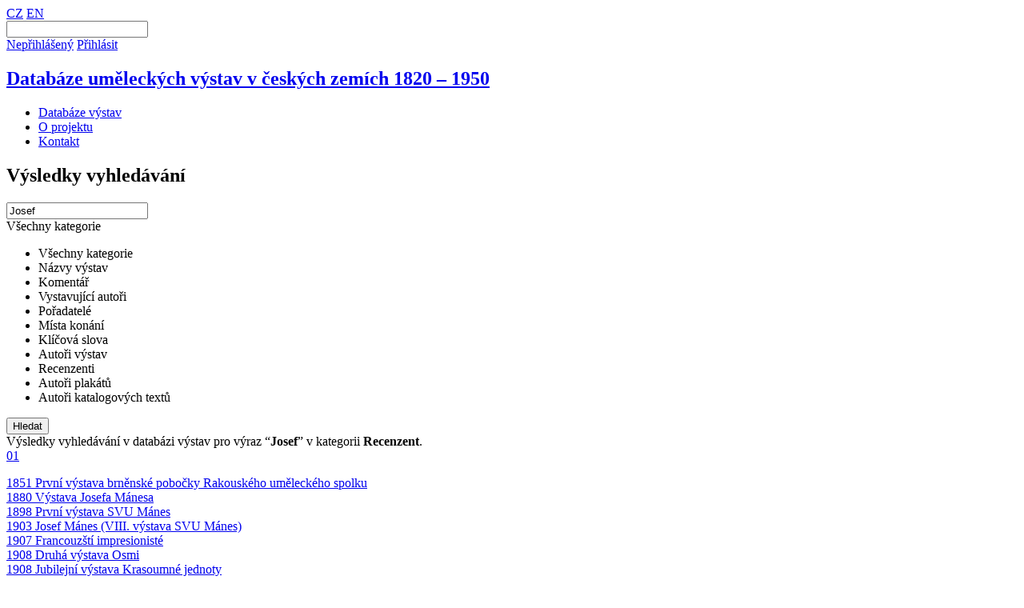

--- FILE ---
content_type: text/html; charset=UTF-8
request_url: https://databazevystav.udu.cas.cz/cz/search?searchtext=Josef&searchurname=%EF%BF%BD%EF%BF%BDapek&db=recenzenti
body_size: 5656
content:
<!DOCTYPE HTML>
<html lang="cs">
<head>
<meta charset="utf-8">
<meta name="viewport" content="width=device-width; initial-scale=1.0; maximum-scale=1.0; user-scalable=1;" />
<title>Databáze uměleckých výstav v českých zemích 1820 – 1950</title>

<meta name="description" content="Databáze uměleckých výstav v českých zemích 1820 – 1950"  /> 
<meta name="keywords" content="Databáze uměleckých výstav v českých zemích 1820 – 1950"  /> 

<meta property="og:title" content="Databáze uměleckých výstav v českých zemích 1820 – 1950" /> 
<meta property="og:url" content="http://databazevystav.udu.cas.cz/cz/search" /> 
<meta property='og:description' content='Databáze uměleckých výstav v českých zemích 1820 – 1950' />
<meta property='og:image' content='/face.jpg' /> <meta name="author" content="Databáze uměleckých výstav v českých zemích 1820 – 1950" />
<meta name="robots" content="index,follow" />
<link rel="icon" href="/favicon32x32.png" sizes="32x32" />
<link rel="icon" href="/favicon192x192.png" sizes="192x192" />
<link rel="apple-touch-icon-precomposed" href="/favicon180x180.png" />
<meta name="msapplication-TileImage" content="/favicon270x270.png" />

<script src="https://code.jquery.com/jquery-1.11.1.js"></script>
 

<link rel="stylesheet" type="text/css" href="/css/screen.css?1768693780" />

<link href="https://fonts.googleapis.com/css2?family=DM+Sans:wght@400;500;700&display=swap&subset=latin-ext" rel="stylesheet" /> 
<link href="https://fonts.googleapis.com/css2?family=Lora:wght@400;700&display=swap&subset=latin-ext" rel="stylesheet" /> 

<link type="text/css" rel="stylesheet" href="/lightgallery/lightgallery.css" /> 
<script type='text/javascript' src="/lightgallery/lightgallery.min.js"></script>
<script type='text/javascript' src="/lightgallery/lg-pager.min.js"></script>
<script type='text/javascript' src="https://cdnjs.cloudflare.com/ajax/libs/jquery-mousewheel/3.1.13/jquery.mousewheel.min.js"></script>


<script type='text/javascript' src='/js/site.js?1768693780'></script>
</head>


<body class='languagecz'>
<section class='header'><div class='header0'>
<div class='header1'>

<a href='/cz/search' class='searchbuttmobile'></a>

<div class='headerlanguage'><a href='/cz/search?searchtext=Josef&searchurname=��apek&db=recenzenti&' class='menus'>CZ<span></span></a>
<a href='/en/search?searchtext=Josef&searchurname=��apek&db=recenzenti&'>EN<span></span></a></div>

<form class='headersearch' id='search' action='/cz/search' method='get'>
<input type='text' class='headersearch1' name='searchtext' required='required' />
<input type='hidden' name='db' value='' />
<a href='#search' class='headersearch2'></a>
</form>

<div class='headerclient'><a href='#top' class='headerclient1'>Nepřihlášený</a>
<a href='#login' class='headerclient2 showhide'>Přihlásit</a>

</div>

<div class='clear'></div>
</div>

<h1 class='logo'><a href='/'><strong>Databáze uměleckých výstav v českých zemích 1820 – 1950</strong></a></h1>
<a href='#menu' class='menubutt'></a><ul class='menu' id='menu'><li><a href='/' target='_top' id='menu2' class=' ' >Databáze výstav<span></span></a></li>
<li><a href='/cz/o-projektu' target='_top' id='menu3' class=' ' >O projektu<span></span></a></li>
<li><a href='/cz/kontakt' target='_top' id='menu4' class=' ' >Kontakt<span></span></a></li>
</ul><div class='clear'></div>
</div>
</section>

<!-- 0 -->

<div class='detailsearch' data-page='search'>
<div class='detailsearch0'>
<h2>Výsledky vyhledávání</h2>

<form class='intro1' action='/cz/search' method='get'>
<input type='text' class='intro11' name='searchtext' required='required' placeholder='zadejte hledaný výraz'  value='Josef'  />
<div class='intro12'>

      <div class='dropdown'>
        <div class='select'>
          <span>Všechny kategorie</span>

        </div>
        <input type='hidden' name='db' />
        <ul class='dropdown-menu'>
<li id=''>Všechny kategorie</li>
<li id='vystava'>Názvy výstav</li>
<li id='komentar'>Komentář</li>
<li id='umelci'>Vystavující autoři</li>
<li id='poradatele'>Pořadatelé</li>
<li id='misto'>Místa konání</li>
<li id='klicove-slovo' >Klíčová slova</li>
<li id='autori'>Autoři výstav</li>
<li id='recenzenti'>Recenzenti</li>
<li id='autori-plakatu'>Autoři plakátů</li>
<li id='autori-katalogu'>Autoři katalogových textů</li>
        </ul>
      </div>


</div>
<input type='submit'  class='intro13' value='Hledat' />
</form><div class='searchresult1'>Výsledky vyhledávání v databázi výstav pro výraz “<strong>Josef</strong>” v kategorii <strong>Recenzent</strong>.</div>
<div class='searchresult4'>

<div class='searchresult3'>
<a href='#' class='searchresult3s'>01</a>
</div><div class='artists1 artists1col'><p><a href='/cz/detail/prvni-vystava-brnenske-pobocky-rakouskeho-umeleckeho-spolku' data-id='232'>1851 První výstava brněnské pobočky Rakouského uměleckého spolku</a><br />
<a href='/cz/detail/vystava-josefa-manesa' data-id='10'>1880 Výstava Josefa Mánesa</a><br />
<a href='/cz/detail/prvni-vystava-svu-manes' data-id='35'>1898 První výstava SVU Mánes</a><br />
<a href='/cz/detail/souborna-vystava-josefa-manesa' data-id='79'>1903 Josef Mánes (VIII. výstava SVU Mánes)</a><br />
<a href='/cz/detail/1907-francouzsti-impresioniste' data-id='4'>1907 Francouzští impresionisté</a><br />
<a href='/cz/detail/druha-vystava-osmi' data-id='21'>1908 Druhá výstava Osmi</a><br />
<a href='/cz/detail/jubilejni-vystava-krasoumne-jednoty' data-id='37'>1908 Jubilejní výstava Krasoumné jednoty</a><br />
<a href='/cz/detail/josef-navratil' data-id='249'>1909 Josef Navrátil</a><br />
<a href='/cz/detail/soubor-del-sochare-emila-a-bourdella' data-id='134'>1909 Soubor děl sochaře Emila A. Bourdella</a><br />
<a href='/cz/detail/deutschb-hmischer-k-nstlerbund' data-id='174'>1910 Deutschböhmischer Künstlerbund </a><br />
<a href='/cz/detail/les-independants' data-id='38'>1910 Les Indépendants</a><br />
<a href='/cz/detail/souborna-vystava-milose-jiranka' data-id='92'>1910 Souborná výstava Miloše Jiránka</a><br />
<a href='/cz/detail/1911-xxxv-clenska-vystava-svu-manes' data-id='2'>1911 XXXV. členská výstava SVU Mánes</a><br />
<a href='/cz/detail/druha-vystava-sdruzeni-sursum' data-id='62'>1912 Druhá výstava sdružení Sursum</a><br />
<a href='/cz/detail/ii-vystava-skupiny-vytvarnych-umelcu' data-id='22'>1912 Druhá výstava Skupiny výtvarných umělců</a><br />
<a href='/cz/detail/i-vystava-skupiny-vytvarnych-umelcu' data-id='12'>1912 První výstava Skupiny výtvarných umělců </a><br />
<a href='/cz/detail/jubilejni-vystava-umelecke-besedy' data-id='261'>1913 Jubilejní výstava Umělecké besedy</a><br />
<a href='/cz/detail/iii-vystava-skupiny-vytvarnych-umelcu' data-id='13'>1913 Třetí výstava Skupiny výtvarných umělců</a><br />
<a href='/cz/detail/vystava-del-jana-kupeckeho-a-v-v-reinera' data-id='241'>1913 Výstava děl Jana Kupeckého a V. V. Reinera</a><br />
<a href='/cz/detail/iv-vystava-skupiny-vytvarnych-umelcu' data-id='14'>1914 Čtvrtá výstava Skupiny výtvarných umělců</a><br />
<a href='/cz/detail/moderni-umeni' data-id='23'>1914 Moderní umění</a><br />
<a href='/cz/detail/prvni-vystava-tvrdosijnych' data-id='63'>1918 A přece! Výstava několika tvrdošíjných</a><br />
<a href='/cz/detail/jubilejni-vystavy-josefa-manesa' data-id='117'>1920 Jubilejní výstavy Josefa Mánesa</a><br />
<a href='/cz/detail/posmrtna-vystava-bohumila-kubisty' data-id='73'>1920 Posmrtná výstava Bohumila Kubišty</a><br />
<a href='/cz/detail/vystava-obrazu-bojist' data-id='41'>1920 Výstava obrazů bojišť</a><br />
<a href='/cz/detail/clensk-vystava-spolku-posluchacu-vysoke-skoly-architektury' data-id='27'>1921 Členská výstava Spolku posluchačů Vysoké školy architektury</a><br />
<a href='/cz/detail/i-vystava-kruhu-vytvarnych-umelkyn' data-id='118'>1921 I. výstava Kruhu výtvarných umělkyň</a><br />
<a href='/cz/detail/tvrdosijni-a-hoste' data-id='74'>1921 Tvrdošíjní a hosté</a><br />
<a href='/cz/detail/pablo-picasso-vybor-praci-z-let-1906-1921' data-id='133'>1922 Pablo Picasso: Výbor prací z let 1906–1921</a><br />
<a href='/cz/detail/prvni-jarni-vystava' data-id='43'>1922 První jarní výstava</a><br />
</p><p><a href='/cz/detail/prvni-vystava-oktobergruppe' data-id='65'>1922 První výstava Oktobergruppe</a><br />
<a href='/cz/detail/vystava-jednoty-vytvarnych-umelcov-slovenska' data-id='256'>1922 Výstava Jednoty výtvarných umelcov Slovenska</a><br />
<a href='/cz/detail/archipenko' data-id='272'>1923 Archipenko</a><br />
<a href='/cz/detail/bazar-moderniho-umeni' data-id='25'>1923 Bazar moderního umění</a><br />
<a href='/cz/detail/lxv-vystava-svu-manes-otokar-kubin-coubine-soubor-obrazu-kreseb-a-grafiky' data-id='251'>1923 LXV. výstava SVU Mánes: Otokar Kubín (Coubine). Soubor obrazů, kreseb a grafiky</a><br />
<a href='/cz/detail/paul-signac-akvarely-a-kresby' data-id='239'>1924 Paul Signac. Akvarely a kresby</a><br />
<a href='/cz/detail/prvni-vystava-sdruzeni-jihoceskych-vytvarniku' data-id='170'>1925 První výstava Sdružení jihočeských výtvarníků </a><br />
<a href='/cz/detail/souborna-vystava-vaclava-spaly' data-id='44'>1925 Souborná výstava Václava Špály</a><br />
<a href='/cz/detail/boris-d-grigorjev-cvii-vystava-svu-manes' data-id='137'>1926 Boris D. Grigorjev (CVII. výstava SVU Mánes)</a><br />
<a href='/cz/detail/posmrtna-vystava-jana-stursy' data-id='126'>1926 Posmrtná výstava Jana Štursy</a><br />
<a href='/cz/detail/souborna-vystava-jana-kotery' data-id='26'>1926 Souborná výstava Jana Kotěry</a><br />
<a href='/cz/detail/treti-vystava-devetsilu' data-id='28'>1926 Třetí výstava Devětsilu</a><br />
<a href='/cz/detail/vystava-sdruzeni-nemeckych-vytvarnych-umelcu-moravy-a-slezska-scholle' data-id='130'>1926 Výstava sdružení německých výtvarných umělců Moravy a Slezska „Scholle“</a><br />
<a href='/cz/detail/maxim-kopf-mary-duras' data-id='212'>1927 Maxim Kopf – Mary Duras</a><br />
<a href='/cz/detail/vystava-skupiny-metznerbundu-oktobergruppe' data-id='66'>1927 Výstava skupiny Metznerbundu Oktobergruppe</a><br />
<a href='/cz/detail/vystava-zdenky-burghauserove' data-id='188'>1927 Výstava Zdenky Burghauserové </a><br />
<a href='/cz/detail/alfons-mucha-slovanska-epopeje' data-id='176'>1928 Alfons Mucha: Slovanská epopeje </a><br />
<a href='/cz/detail/skupina-junge-kunst' data-id='68'>1928 Skupina Junge Kunst</a><br />
<a href='/cz/detail/vystava-novych-obrazu-styrskeho-a-toyen' data-id='45'>1928 Výstava nových obrazů Štyrského a Toyen</a><br />
<a href='/cz/detail/vystava-sdruzeni-prager-secession' data-id='127'>1929 Výstava sdružení Prager Secession</a><br />
<a href='/cz/detail/antonin-pelc' data-id='171'>1930 Antonín Pelc</a><br />
<a href='/cz/detail/ii-vystava-sdruzeni-prager-secession-1930' data-id='216'>1930 II. výstava sdružení Prager Secession 1930 </a><br />
<a href='/cz/detail/sto-let-ceskeho-umeni-1830-1930' data-id='46'>1930 Sto let českého umění 1830–1930</a><br />
<a href='/cz/detail/vystava-zidovskych-umelcu-19-a-20-stoleti' data-id='77'>1930 Výstava židovských umělců 19. a 20. století</a><br />
<a href='/cz/detail/umeni-soucasne-francie' data-id='29'>1931 Umění současné Francie</a><br />
<a href='/cz/detail/umeni-tibetu-mongolska-a-soucasne-ciny-161-vystava-svu-manes' data-id='151'>1931 Umění Tibetu, Mongolska a současné Číny (161. výstava SVU Mánes)</a><br />
<a href='/cz/detail/vi-otakar-coubine-olejomalby-plastiky-kresby-a-lepty' data-id='253'>1931 VI. Otakar Coubine: olejomalby, plastiky, kresby a lepty</a><br />
<a href='/cz/detail/jubilejni-vystava-dila-emila-filly' data-id='47'>1932 Jubilejní výstava díla Emila Filly </a><br />
<a href='/cz/detail/soudoba-architektura-sssr' data-id='177'>1932 Soudobá architektura SSSR</a><br />
<a href='/cz/detail/vystava-sdruzeni-zapadoceskych-vytvarnych-umelcu-a-sdruzeni-jihoceskych-vytvarniku' data-id='194'>1932 Výstava Sdružení západočeských výtvarných umělců a Sdružení jihočeských výtvarníků</a><br />
</p><p><a href='/cz/detail/frantisek-tkadlik' data-id='98'>1933 František Tkadlík </a><br />
<a href='/cz/detail/vystava-slovenska' data-id='195'>1933 Výstava Slovenska</a><br />
<a href='/cz/detail/mezinarodni-vystava-karikatur-a-humoru' data-id='48'>1934 Mezinárodní výstava karikatur a humoru</a><br />
<a href='/cz/detail/vystava-martina-benky-ve-vystavni-sini-elanu' data-id='196'>1934 Výstava Martina Benky ve Výstavní síni Elánu</a><br />
<a href='/cz/detail/vystava-moravsko-slezskych-umelcu' data-id='69'>1934 Výstava moravsko-slezských umělců </a><br />
<a href='/cz/detail/vystava-podobizen-pana-presidenta-t-g-masaryka' data-id='273'>1934 Výstava podobizen pana presidenta T. G. Masaryka</a><br />
<a href='/cz/detail/zdenek-rykr-pryc' data-id='132'>1934 Zdeněk Rykr, Pryč!</a><br />
<a href='/cz/detail/emil-filla-cernosska-a-tichomorska-plastika-ze-sbirky-joe-hlouchy' data-id='49'>1935 Emil Filla – Černošská a tichomořská plastika ze sbírky Joe Hlouchy</a><br />
<a href='/cz/detail/francouzske-moderni-socharstvi' data-id='50'>1935 Francouzské moderní sochařství</a><br />
<a href='/cz/detail/prvni-vystava-skupiny-surrealistu-v-csr' data-id='51'>1935 První výstava Skupiny surrealistů v ČSR</a><br />
<a href='/cz/detail/retrospektivni-vystava-ruskeho-malirstvi-xviii-xx-st' data-id='146'>1935 Retrospektivní výstava ruského malířství XVIII. – XX. st. </a><br />
<a href='/cz/detail/vystava-japonskych-obrazu-klasickych-i-modernich' data-id='144'>1936 Výstava japonských obrazů klasických i moderních</a><br />
<a href='/cz/detail/zdenek-pesanek' data-id='145'>1936 Zdeněk Pešánek</a><br />
<a href='/cz/detail/dnesni-manes' data-id='190'>1937 Dnešní Mánes</a><br />
<a href='/cz/detail/nemecti-expresioniste' data-id='53'>1937 Němečtí expresionisté</a><br />
<a href='/cz/detail/souborna-vystava-georges-karse' data-id='178'>1937 Souborná výstava Georga Karse</a><br />
<a href='/cz/detail/vystava-stareho-i-moderniho-cinskeho-umeni' data-id='143'>1937 Výstava starého i moderního čínského umění</a><br />
<a href='/cz/detail/ceska-tradice-v-19-stoleti' data-id='142'>1938 Česká tradice v 19. století</a><br />
<a href='/cz/detail/fotografie' data-id='54'>1938 Fotografie</a><br />
<a href='/cz/detail/postavy-ceskych-dejin' data-id='122'>1938 Postavy českých dějin</a><br />
<a href='/cz/detail/vystava-jana-baucha' data-id='102'>1940 Výstava Jana Baucha</a><br />
<a href='/cz/detail/za-novou-architekturu' data-id='55'>1940 Za novou architekturu</a><br />
<a href='/cz/detail/1000-let-ceskoslovenskeho-umeni' data-id='255'>1941 1000 let československého umění</a><br />
<a href='/cz/detail/lidovy-byt' data-id='189'>1942 Lidový byt</a><br />
<a href='/cz/detail/josef-istler' data-id='104'>1946 Josef Istler</a><br />
<a href='/cz/detail/josef-lada' data-id='111'>1946 Josef Lada</a><br />
<a href='/cz/detail/obrazy-narodnich-umelcu-sssr' data-id='200'>1947 Obrazy národních umělců SSSR</a><br />
<a href='/cz/detail/ceskoslovensky-lid-a-jeho-kraj-v-zivote-praci-a-zapasu' data-id='172'>1949 Československý lid a jeho kraj v životě, práci a zápasu</a><br />
</p><div class='clear'></div>
</div>

</div>
<div class='searchresult3'>
<a href='#' class='searchresult3s'>01</a>
</div></div>
</div><section class='shortlink'>
<h2>Rovnou na</h2>

<div class='shortlink0'><a href='/cz/databaze-vystav/seznam-vystavujicich-umelcu'>Vystavující autoři</a><a href='/cz/databaze-vystav/seznam-poradatelu'>Pořadatelé</a><a href='/cz/databaze-vystav/seznam-mist-konani'>Místa konání</a><a href='/cz/databaze-vystav/seznam-klicovych-slov'>Klíčová slova</a><a href='/cz/databaze-vystav/seznam-autoru-koncepce'>Autoři koncepce</a><a href='/cz/databaze-vystav/seznam-recenzentu'>Recenzenti</a><a href='/cz/databaze-vystav/seznam-autoru-plakatu'>Autoři plakátů</a><a href='/cz/databaze-vystav/seznam-autoru-katalogoveho-textu'>Autoři katalogových textů</a></div>

</section> <section class='footer'>
<div class='footer0'>
<div class='footer1'>
<div class='footer11'><img src='/img/logo-footer-cz.svg' alt='Databáze uměleckých výstav v českých zemích 1820 – 1950' /></div>
<div class='footer12'><img src='/img/logo-av21.svg' alt='Strategie AV21' /></div>
<div class='footer13'><img src='/img/logo-ng-cz.svg' alt='Národní galerie Praha' /></div>
<div class='footer14'><img src='/img/logo-mk-cz.svg' alt='Ministerstvo kultury ČR' /></div>
<div class='clear'></div>
<div class='footer14'><img src='/img/logo-npo.svg' alt='Národní plán obnovy' /></div>
<div class='footer14'><img src='/img/logo-ng-eu.svg' alt='Financováno EU' /></div>
<div class='footer15'><img src='/img/logo-mg.svg' alt='Moravská galerie' /></div>
<div class='clear'></div>
</div>



<div class='footer3'>
<p></p>
</div>

<div class='footer4'>
<p><a href='/cz/napoveda'>Nápověda</a>
<a href='/cz/ochrana-osobnich-udaju'>Ochrana osobních údajů</a>
<a href='mailto:machalikova@udu.cas.cz'>Nahlásit chybu</a></p>



<div class='soc'>
<a href='https://twitter.com/' class='soc-tw' target='_blank'></a>
<a href='https://www.instagram.com/' class='soc-ins' target='_blank'></a>
<a href='https://www.facebook.com/' class='soc-fb' target='_blank'></a>
</div>
</div>


<div class='footer2'>
<p>
<a href='/'>Databáze výstav</a><br />
<a href='/cz/o-projektu'>O projektu</a><br />
<a href='/cz/kontakt'>Kontakt</a></p>
</div>


<div class='footer5'>
<div class='footer52'>
© 2022 Ústav dějin umění Akademie věd České republiky, v. v. i. a Strategie AV21</div>
<div class='footer51'>
Design: <a href='https://www.colmo.cz/' target='_blank'>Colmo</a> | Code: <a href='https://www.duclair.org/' target='_blank'>DuCLAIR</a></div>
<div class='clear'></div>
</div>

</div>
</section><div class='popuplogin' id='login'>
<div class='popuploginbgr'></div>
<form action='/script/client_login_ins.php' method='post' class='popuplogincontent'>
<strong>Přihlásit</strong>
<p>Informace o&nbsp;tom, kdo je správcem uživatelských účtů a&nbsp;na koho se obrátit když bude problém.</p>
<label for='login'>Uživatelské jméno</label>
<input type='text' id='login' name='login' required='required' class='popuplogin1' />
<label for='pass'>Heslo</label>
<input type='password' id='pass' name='heslo'  required='required' class='popuplogin1' />
<input type='submit' value='Login' class='popuplogin2' />
<br /><a href='/cz/client'>Zapomenuté heslo</a>
</form>
</div>
</div></body>
</html>



--- FILE ---
content_type: image/svg+xml
request_url: https://databazevystav.udu.cas.cz/img/logo-av21.svg
body_size: 11045
content:
<?xml version="1.0" encoding="utf-8"?>
<!-- Generator: Adobe Illustrator 27.0.0, SVG Export Plug-In . SVG Version: 6.00 Build 0)  -->
<svg version="1.1" id="Vrstva_1" xmlns="http://www.w3.org/2000/svg" xmlns:xlink="http://www.w3.org/1999/xlink" x="0px" y="0px"
	 viewBox="0 0 139.1 78.3" style="enable-background:new 0 0 139.1 78.3;" xml:space="preserve">
<style type="text/css">
	.st0{fill:#B2B2B2;}
</style>
<g id="Group_2283" transform="translate(-217 48.665)">
	<g id="Group_2270" transform="translate(460 105)">
		<path id="Path_4212" class="st0" d="M-224.4-153.7c-10.3,0-18.6,8.3-18.6,18.6l0,0c0,10.3,8.3,18.6,18.6,18.6l0,0
			c10.3,0,18.6-8.3,18.6-18.6l0,0C-205.8-145.3-214.1-153.7-224.4-153.7L-224.4-153.7z M-230.2-126.8v1.2h-7.6v-1.2h3l3-6.8h4.6
			l0.6,1.3h-4.3l-2.4,5.5H-230.2z M-224.4-125.6v-1.2h3.6l-7-16.3l2.8-6.3h1.4l9.8,22.6h3v1.2H-224.4z"/>
		<path id="Path_4213" class="st0" d="M-196.7-147l-1.4,4h2.8L-196.7-147L-196.7-147z M-198.5-141.6l-0.7,1.9h-1.7l3.4-9h1.7l3.5,9
			h-1.8l-0.7-1.9H-198.5z"/>
		<path id="Path_4214" class="st0" d="M-188.7-142.6l-0.8,0.9v2h-1.5v-9.7h1.5v5.8l2.3-2.9h1.9l-2.5,2.8l2.9,4h-1.9L-188.7-142.6
			L-188.7-142.6z"/>
		<path id="Path_4215" class="st0" d="M-180-142.4c-0.4-0.1-0.9-0.1-1.4-0.1c-0.8,0-1.4,0.2-1.4,0.9s0.6,1,1.2,1
			c0.6,0,1.2-0.3,1.6-0.8L-180-142.4L-180-142.4z M-183.9-145.7c0.8-0.6,1.7-0.9,2.7-0.9c1.9,0,2.8,0.8,2.8,2.5v2.9
			c0,0.3,0.1,0.5,0.4,0.5h0.3l-0.1,1c-0.2,0.1-0.5,0.2-0.8,0.2c-0.5,0.1-0.9-0.3-1.1-0.7c-0.5,0.6-1.3,0.9-2,0.8
			c-1.3,0-2.4-0.6-2.4-2.1c0-1.4,1.2-2,2.7-2c0.5,0,1,0,1.5,0.1v-0.7c0-1-0.5-1.3-1.4-1.3c-0.7,0-1.4,0.2-1.9,0.6L-183.9-145.7
			L-183.9-145.7z"/>
		<path id="Path_4216" class="st0" d="M-172.2-144.6c-0.4-0.5-0.9-0.7-1.5-0.7c-0.9,0-1.7,0.7-1.7,2.1s0.9,2.2,1.7,2.2
			c0.6,0,1.2-0.3,1.5-0.9V-144.6L-172.2-144.6z M-171.7-139.7l-0.2-0.8l0,0c-0.5,0.6-1.2,1-2,1c-1.4,0-3-1-3-3.6
			c0-2.4,1.5-3.6,3-3.6c0.7,0,1.3,0.2,1.8,0.6v-3.4h1.5v9.7h-1.1V-139.7z"/>
		<path id="Path_4217" class="st0" d="M-164.2-143.6c0-1.1-0.6-1.8-1.6-1.8s-1.6,0.6-1.7,1.8H-164.2z M-163-140.5
			c-0.8,0.6-1.8,1-2.8,0.9c-1.8,0-3.3-1.1-3.3-3.5c0-2.2,1.3-3.6,3.2-3.6c1.7-0.1,3,1.3,3.1,2.9c0,0.1,0,0.2,0,0.3
			c0,0.3,0,0.6-0.1,0.9h-4.6c0,1,0.8,1.8,1.8,1.8h0.1c0.7,0,1.4-0.2,1.9-0.7L-163-140.5L-163-140.5z"/>
		<path id="Path_4218" class="st0" d="M-159.9-145.5c0.4-0.7,1.2-1.1,2-1.1c0.9-0.1,1.6,0.4,1.9,1.2c0.5-0.8,1.3-1.2,2.2-1.2
			c1.1-0.1,2.1,0.8,2.2,1.9c0,0.1,0,0.3,0,0.4v4.6h-1.6v-4.4c0-0.7-0.3-1.1-1-1.1s-1.3,0.5-1.5,1.1v4.5h-1.6v-4.5
			c0-0.8-0.5-1.1-1-1.1c-0.7,0-1.3,0.5-1.5,1.1v4.5h-1.6v-6.8h1.2L-159.9-145.5L-159.9-145.5z"/>
		<path id="Path_4219" class="st0" d="M-149.5-139.7v-6.8h1.5v6.8H-149.5z M-147.8-148.3c0,0.5-0.4,0.9-0.9,0.9h-0.1
			c-0.5,0-0.9-0.3-0.9-0.8v-0.1c0-0.5,0.4-0.9,0.8-0.9h0.1c0.5,0,0.9,0.3,1,0.8C-147.8-148.4-147.8-148.3-147.8-148.3z"/>
		<path id="Path_4220" class="st0" d="M-141.4-143.6c0-1.1-0.6-1.8-1.6-1.8s-1.6,0.6-1.7,1.8H-141.4z M-140.2-140.5
			c-0.8,0.6-1.8,1-2.8,0.9c-1.8,0-3.3-1.1-3.3-3.5c0-2.2,1.3-3.6,3.2-3.6c1.7-0.1,3,1.2,3.1,2.9c0,0.1,0,0.2,0,0.3
			c0,0.3,0,0.6-0.1,0.9h-4.6c0,1,0.8,1.8,1.8,1.8h0.1c0.7,0,1.4-0.2,1.9-0.7L-140.2-140.5L-140.2-140.5z"/>
		<path id="Path_4221" class="st0" d="M-131.6-139.7h-1.4l-2.7-6.8h1.7l1.8,5.1l1.8-5.1h1.7L-131.6-139.7L-131.6-139.7z"/>
		<path id="Path_4222" class="st0" d="M-123.4-143.6c0-1.1-0.6-1.8-1.6-1.8s-1.6,0.6-1.7,1.8H-123.4z M-127.1-149h1.3l0.7,0.7
			l0.7-0.7h1.2l-1.4,1.6h-1L-127.1-149L-127.1-149z M-122.2-140.4c-0.8,0.6-1.8,1-2.8,0.9c-1.8,0-3.3-1.1-3.3-3.5
			c0-2.2,1.3-3.6,3.2-3.6c1.7-0.1,3,1.3,3.1,2.9c0,0.1,0,0.2,0,0.3c0,0.3,0,0.6-0.1,0.9h-4.6c0,1,0.8,1.8,1.8,1.8h0.1
			c0.7,0,1.4-0.2,1.9-0.7L-122.2-140.4L-122.2-140.4z"/>
		<path id="Path_4223" class="st0" d="M-116-144.6c-0.4-0.5-0.9-0.7-1.5-0.7c-0.9,0-1.7,0.7-1.7,2.1s0.9,2.2,1.7,2.2
			c0.6,0,1.2-0.3,1.5-0.9V-144.6L-116-144.6z M-115.6-139.7l-0.2-0.8l0,0c-0.5,0.6-1.2,1-2,1c-1.4,0-3-1-3-3.6c0-2.4,1.5-3.6,3-3.6
			c0.7,0,1.3,0.2,1.8,0.6v-3.4h1.5v9.7h-1.1C-115.6-139.8-115.6-139.7-115.6-139.7z"/>
		<path id="Path_4224" class="st0" d="M-198.6-137.3h1.3l0.7,0.7l0.7-0.7h1.2l-1.4,1.6h-1L-198.6-137.3L-198.6-137.3z M-193.4-126.5
			c-0.9,0.8-2,1.2-3.2,1.1c-2.3,0-4.3-1.5-4.3-4.7c0-3.2,2-4.7,4.4-4.7c1,0,2.1,0.3,2.9,0.8l-0.8,1.3c-0.6-0.4-1.4-0.6-2.2-0.6
			c-1.5,0-2.7,1-2.7,3.2c0,2.3,1.3,3.2,2.7,3.2c0.8,0,1.6-0.3,2.3-0.8L-193.4-126.5L-193.4-126.5z"/>
		<path id="Path_4225" class="st0" d="M-187.9-129.5c0-1.1-0.6-1.8-1.6-1.8s-1.6,0.6-1.7,1.8H-187.9z M-186.7-126.3
			c-0.8,0.6-1.8,1-2.8,0.9c-1.8,0-3.3-1.1-3.3-3.5c0-2.2,1.3-3.6,3.2-3.6c1.7-0.1,3,1.2,3.1,2.9c0,0.1,0,0.2,0,0.3
			c0,0.3,0,0.6-0.1,0.9h-4.6c0,1,0.8,1.8,1.8,1.8h0.1c0.7,0,1.4-0.2,1.9-0.7L-186.7-126.3L-186.7-126.3z"/>
		<path id="Path_4226" class="st0" d="M-184.8-127.3c0.6,0.4,1.2,0.6,1.9,0.6c0.9,0,1.3-0.3,1.3-0.8c0-0.6-0.7-0.7-1.7-1
			c-1.1-0.4-1.8-0.9-1.8-2c0-1.3,1.1-2,2.6-2c0.8,0,1.7,0.2,2.3,0.7l-0.5,1.1c-0.5-0.3-1.2-0.5-1.8-0.5c-0.7,0-1.1,0.3-1.1,0.7
			c0,0.6,0.6,0.7,1.5,1c1.1,0.3,2.1,0.8,2.1,2c0,1.4-1.1,2.2-2.8,2.2c-0.9,0-1.7-0.2-2.4-0.7L-184.8-127.3L-184.8-127.3z"/>
		<path id="Path_4227" class="st0" d="M-176.4-128.4l-0.8,0.9v2h-1.5v-9.7h1.5v5.8l2.3-2.9h1.9l-2.5,2.8l2.9,4h-1.9L-176.4-128.4
			L-176.4-128.4z"/>
		<path id="Path_4228" class="st0" d="M-169.6-133.2l0.9-1.7h1.8l-1.7,1.7H-169.6z M-167.3-129.5c0-1.1-0.6-1.8-1.6-1.8
			s-1.6,0.6-1.7,1.8H-167.3z M-166.1-126.3c-0.8,0.6-1.8,1-2.8,0.9c-1.8,0-3.3-1.1-3.3-3.5c0-2.2,1.3-3.6,3.2-3.6
			c1.7-0.1,3,1.2,3.1,2.9c0,0.1,0,0.2,0,0.3c0,0.3,0,0.6-0.1,0.9h-4.6c0,1,0.8,1.8,1.8,1.8h0.1c0.7,0,1.4-0.2,1.9-0.7L-166.1-126.3
			L-166.1-126.3z"/>
		<path id="Path_4229" class="st0" d="M-159.3-131.3c0.3-0.7,1-1.2,1.8-1.2c0.3,0,0.6,0.1,0.9,0.2l-0.3,1.4
			c-0.2-0.1-0.5-0.1-0.7-0.2c-0.7,0-1.2,0.4-1.6,1.4v4.1h-1.6v-6.8h1.2L-159.3-131.3L-159.3-131.3z"/>
		<path id="Path_4230" class="st0" d="M-151.1-129.5c0-1.1-0.6-1.8-1.6-1.8s-1.6,0.6-1.7,1.8H-151.1z M-149.9-126.3
			c-0.8,0.6-1.8,1-2.8,0.9c-1.8,0-3.3-1.1-3.3-3.5c0-2.2,1.3-3.6,3.2-3.6c1.7-0.1,3,1.3,3.1,2.9c0,0.1,0,0.2,0,0.3
			c0,0.3,0,0.6-0.1,0.9h-4.6c0,1,0.8,1.8,1.8,1.8h0.1c0.7,0,1.4-0.2,1.9-0.7L-149.9-126.3L-149.9-126.3z"/>
		<path id="Path_4231" class="st0" d="M-146.6-127.1c0.4,0.3,0.8,0.4,1.3,0.4c1,0,1.9-0.8,1.9-2.3s-0.7-2.1-1.6-2.1
			c-0.7,0-1.3,0.4-1.5,1L-146.6-127.1L-146.6-127.1z M-146.8-131.4c0.5-0.7,1.2-1.1,2.1-1.1c1.5,0,2.8,1.1,2.8,3.4
			c0,2.4-1.4,3.8-3.2,3.8c-0.5,0-1.1-0.1-1.5-0.4v2.8h-1.5v-9.4h1.1L-146.8-131.4L-146.8-131.4z"/>
		<path id="Path_4232" class="st0" d="M-134.5-125.6h-1.1l-0.3-0.9c-0.5,0.7-1.3,1.1-2.2,1.1c-1.2,0.1-2.2-0.8-2.3-2
			c0-0.1,0-0.3,0-0.4v-4.5h1.5v4.2c0,1.1,0.5,1.4,1.1,1.4c0.7,0,1.4-0.5,1.7-1.1v-4.4h1.5v6.6H-134.5z"/>
		<path id="Path_4233" class="st0" d="M-131.1-127.4c0.3,0.5,0.9,0.7,1.5,0.7c1,0,1.8-0.9,1.8-2.3c0-1.3-0.7-2.1-1.7-2.1
			c-0.6,0-1.2,0.3-1.6,0.8V-127.4L-131.1-127.4z M-131.1-131.7c0.5-0.6,1.2-0.9,1.9-0.9c1.7,0,2.8,1.2,2.8,3.5s-1.3,3.7-3.1,3.7
			c-0.7,0-1.5-0.3-1.9-0.9h-0.1l-0.3,0.7h-1v-9.7h1.5L-131.1-131.7L-131.1-131.7z"/>
		<path id="Path_4234" class="st0" d="M-124.7-125.6v-9.7h1.5v9.7C-123.2-125.6-124.7-125.6-124.7-125.6z"/>
		<path id="Path_4235" class="st0" d="M-121.1-125.6v-6.8h1.5v6.8C-119.6-125.6-121.1-125.6-121.1-125.6z M-119.4-134.2
			c0,0.5-0.4,0.9-0.9,0.9h-0.1c-0.5,0-0.9-0.3-0.9-0.8v-0.1c0-0.5,0.4-0.9,0.8-0.9h0.1c0.5,0,0.9,0.3,1,0.8
			C-119.4-134.2-119.4-134.2-119.4-134.2z"/>
		<path id="Path_4236" class="st0" d="M-115.3-128.4l-0.8,0.9v2h-1.5v-9.7h1.5v5.8l2.3-2.9h1.9l-2.5,2.8l2.9,4h-1.9L-115.3-128.4
			L-115.3-128.4z"/>
		<path id="Path_4237" class="st0" d="M-106.6-125.1c-0.6,1.5-1.4,2.3-2.6,2.3c-0.5,0-1-0.1-1.5-0.2l0.3-1.2
			c0.3,0.1,0.6,0.1,0.9,0.2c0.6,0,1.1-0.4,1.2-1l0.1-0.3l-2.8-7h1.6l1.9,5.4l1.8-5.4h1.6L-106.6-125.1L-106.6-125.1z"/>
		<rect id="Rectangle_446" x="-201.1" y="-117.9" class="st0" width="97.1" height="1.4"/>
	</g>
</g>
<g>
	<path class="st0" d="M49.9,75c1.4,0,2.5-1.1,2.5-2.5S51.3,70,49.9,70s-2.5,1.1-2.5,2.5S48.5,75,49.9,75L49.9,75z"/>
	<path class="st0" d="M5,54.9c-0.9,0-1.6,0.1-2.3,0.4c-0.6,0.3-1.1,0.7-1.5,1.2c-0.3,0.5-0.5,1.1-0.5,1.7c0,0.7,0.2,1.3,0.6,1.8
		s0.8,0.8,1.3,1.1s1.2,0.6,2.1,0.9c0.7,0.3,1.3,0.5,1.7,0.7c0.4,0.2,0.7,0.5,1,0.8s0.4,0.7,0.4,1.1c0,0.7-0.3,1.2-0.8,1.6
		C6.6,66.8,5.8,67,4.7,67c-0.6,0-1.3-0.1-2-0.3c-0.7-0.2-1.3-0.5-1.9-0.8L0.3,67c0.6,0.4,1.3,0.7,2.1,0.9c0.8,0.2,1.6,0.3,2.3,0.3
		c0.9,0,1.7-0.2,2.4-0.5s1.2-0.7,1.5-1.3c0.4-0.6,0.5-1.2,0.5-1.9c0-0.7-0.2-1.2-0.6-1.6c-0.4-0.4-0.8-0.8-1.3-1.1s-1.2-0.6-2.1-1
		c-0.7-0.3-1.3-0.6-1.7-0.8s-0.7-0.5-1-0.8S2,58.5,2,58.1c0-0.7,0.3-1.2,0.8-1.6c0.5-0.4,1.2-0.6,2.1-0.6c1.1,0,2.2,0.4,3.3,1.1
		l0.6-1c-0.5-0.3-1.1-0.6-1.7-0.8C6.6,55,5.9,54.9,5,54.9L5,54.9L5,54.9z M14.9,68h1.4V56.4h4.4v-1.2H10.6v1.2h4.3L14.9,68L14.9,68z
		 M32.3,68L29,62.7c0.9-0.3,1.6-0.8,2-1.4c0.5-0.7,0.7-1.5,0.7-2.5c0-1.1-0.3-2-1-2.7s-1.8-1-3.4-1H23V68h1.4v-5h3h0.3l3.1,5.1
		L32.3,68L32.3,68z M24.3,61.7v-5.4H27c1.1,0,1.9,0.2,2.4,0.7c0.5,0.4,0.7,1.1,0.7,2c0,0.8-0.2,1.5-0.7,2s-1.2,0.8-2,0.8L24.3,61.7
		L24.3,61.7z M43.3,68h1.5L40,55.2h-1.7L33.5,68h1.4l1.2-3.3h6L43.3,68L43.3,68z M36.6,63.6l2.6-7.1l2.6,7.1H36.6L36.6,63.6z
		 M48.9,68h1.4V56.4h4.2v-1.2h-9.9v1.2h4.3L48.9,68L48.9,68z M65,55.2h-8V68h8v-1.3h-6.7V62h5.9v-1.2h-5.9v-4.5H65V55.2L65,55.2z
		 M72.7,54.9c-1.2,0-2.2,0.3-3.1,0.8S68,57,67.5,58s-0.8,2.2-0.8,3.7s0.3,2.7,0.8,3.7s1.2,1.7,2.1,2.2s1.9,0.7,3,0.7
		c1,0,2-0.2,2.8-0.6s1.5-0.9,2-1.6V61H72v1.2h4v3.4c-0.3,0.4-0.8,0.7-1.4,1S73.3,67,72.5,67c-0.9,0-1.7-0.2-2.4-0.6
		c-0.7-0.4-1.2-1-1.6-1.9c-0.4-0.8-0.6-1.8-0.6-3c0-1.8,0.4-3.1,1.2-4c0.8-0.9,1.9-1.4,3.3-1.4c0.7,0,1.4,0.1,2,0.3s1.2,0.6,1.7,1
		l0.8-1c-0.5-0.4-1.1-0.8-1.9-1.1C74.5,55.1,73.7,54.9,72.7,54.9L72.7,54.9L72.7,54.9z M81.4,55.2H80V68h1.4V55.2L81.4,55.2z
		 M95.4,55.2H84.6V68h5.9l0.5-1.3h-5.1V62h5.4l0.5-1.2h-5.9v-4.5h8.9L95.4,55.2L95.4,55.2z"/>
	<path class="st0" d="M103.2,68h2.9l-4.9-12.8h-2.7L91,75.3h2.8l3.6-9.8h5L103.2,68L103.2,68z M98,63.3l1.8-5.1l1.8,5.1H98L98,63.3z
		 M110.1,68h2.8l5.1-13h-3l-3.4,10l-3.4-9.8h-2.9L110.1,68L110.1,68z M122.4,65.6l2.7-2.2c1.1-0.9,1.8-1.7,2.4-2.4
		c0.5-0.7,0.8-1.5,0.8-2.4c0-1.2-0.4-2.1-1.3-2.8c-0.9-0.6-2.1-1-3.6-1c-0.8,0-1.6,0.1-2.3,0.3c-0.7,0.2-1.4,0.5-1.9,0.9l0.9,2
		c0.4-0.3,0.8-0.5,1.3-0.6c0.5-0.2,1-0.3,1.6-0.3c0.7,0,1.3,0.2,1.8,0.5s0.7,0.8,0.7,1.4c0,0.4-0.1,0.8-0.3,1.1
		c-0.2,0.3-0.4,0.6-0.7,0.9c-0.3,0.3-0.7,0.7-1.3,1.2l-0.3,0.3l-3.7,3.1V68h9.6v-2.3L122.4,65.6L122.4,65.6z M136.8,65.6V55.1h-2.1
		l-4.2,2.1l0.9,2l2.7-1.1v7.5h-3V68h8.2v-2.3L136.8,65.6L136.8,65.6z"/>
	<path class="st0" d="M58.4,75.2c1.4,0,2.5-1.1,2.5-2.5s-1.1-2.5-2.5-2.5s-2.5,1.1-2.5,2.5S57.1,75.2,58.4,75.2L58.4,75.2z"/>
	<path class="st0" d="M67.1,75.2c1.4,0,2.5-1.1,2.5-2.5s-1.1-2.5-2.5-2.5s-2.5,1.1-2.5,2.5S65.8,75.2,67.1,75.2L67.1,75.2z"/>
	<path class="st0" d="M75.8,75.2c1.4,0,2.5-1.1,2.5-2.5s-1.1-2.5-2.5-2.5s-2.5,1.1-2.5,2.5S74.5,75.2,75.8,75.2L75.8,75.2z"/>
	<path class="st0" d="M84.5,75.2c1.4,0,2.5-1.1,2.5-2.5s-1.1-2.5-2.5-2.5S82,71.3,82,72.7S83.2,75.2,84.5,75.2L84.5,75.2z"/>
</g>
</svg>


--- FILE ---
content_type: image/svg+xml
request_url: https://databazevystav.udu.cas.cz/img/logo-ng-cz.svg
body_size: 3313
content:
<?xml version="1.0" encoding="utf-8"?>
<!-- Generator: Adobe Illustrator 25.4.1, SVG Export Plug-In . SVG Version: 6.00 Build 0)  -->
<svg version="1.1" id="Vrstva_1" xmlns="http://www.w3.org/2000/svg" xmlns:xlink="http://www.w3.org/1999/xlink" x="0px" y="0px"
	 viewBox="0 0 292 144.6" style="enable-background:new 0 0 292 144.6;" xml:space="preserve">
<style type="text/css">
	.st0{fill:#B3B2B2;}
</style>
<path class="st0" d="M145.6,122.7L145.6,122.7l2.8,7h-5.5L145.6,122.7z M150.8,136.1h3.1l-6.5-16.2H144l-6.5,16.2h3l1.5-4h7.3
	L150.8,136.1z M121.2,136.1h3v-7h8.3v7h3v-16.2h-3v6.8h-8.3v-6.8h-3V136.1z M111,122.7L111,122.7l2.7,7h-5.5L111,122.7z
	 M116.2,136.1h3.1l-6.5-16.2h-3.4l-6.5,16.2h3l1.5-4h7.3L116.2,136.1z M90.8,127.6v-5.4h3.7c2.2,0,3.4,0.9,3.4,2.7
	c0,1.8-1.1,2.7-3.4,2.7H90.8z M90.8,136.1V130h3.6l3.7,6.1h3.3l-4.1-6.5c2.2-0.7,3.5-2.4,3.5-4.6c0-3.3-2.2-5.1-6-5.1h-7v16.2H90.8z
	 M75.9,127.7v-5.5h3.5c2.2,0,3.3,0.9,3.3,2.7c0,1.9-1.1,2.8-3.3,2.8H75.9z M85.7,125c0-3.3-2.1-5.1-6.1-5.1H73v16.2h3v-6h3.8
	C83.6,130.1,85.7,128.3,85.7,125"/>
<path class="st0" d="M282.6,112.3v-2.4h-8.8v-4.5h7.7v-2.4h-7.7v-4.5h8.7V96h-11.7v16.2H282.6z M264.4,112.3h3V96h-3V112.3z
	 M251.5,103.8v-5.4h3.7c2.2,0,3.4,0.9,3.4,2.7c0,1.8-1.1,2.7-3.4,2.7H251.5z M251.5,112.3v-6.1h3.6l3.7,6.1h3.3l-4.1-6.5
	c2.2-0.7,3.5-2.4,3.5-4.6c0-3.3-2.2-5.1-6-5.1h-7v16.2H251.5z M245.8,112.3v-2.4H237v-4.5h7.7v-2.4H237v-4.5h8.7V96h-11.7v16.2
	H245.8z M220.3,112.3h11.4v-2.4h-8.4V96h-3V112.3z M210.1,98.9L210.1,98.9l2.8,7h-5.5L210.1,98.9z M215.3,112.3h3.1L211.9,96h-3.4
	l-6.5,16.2h3l1.5-4h7.3L215.3,112.3z M193,112.5c2.1,0,4.1-1.1,4.7-2.6l0.2,2.3h2.3V104h-6.1v2.2h3.1v0.6c0,2-1.6,3.4-4,3.4
	c-3,0-4.7-2.2-4.7-6c0-3.8,1.8-6,4.8-6c2.1,0,3.4,1,3.8,3h3c-0.7-3.4-3.1-5.3-6.8-5.3c-4.7,0-7.8,3.4-7.8,8.4
	C185.4,109.2,188.4,112.5,193,112.5 M174.8,112.3h3V96h-3V112.3z M177.2,94.9l2.7-3.5h-3.3l-1.2,3.5H177.2z M160.8,96h-3.5v16.2h2.9
	V99.7h0l8.3,12.6h2.8V96h-2.9v11.5h0L160.8,96z M151.6,104.1c0,3.7-1.8,5.7-5,5.7h-3.3V98.4h3.3C149.8,98.4,151.6,100.5,151.6,104.1
	 M146.6,96h-6.2v16.2h6.2c4.9,0,8.1-3.2,8.1-8.1C154.7,99.2,151.5,96,146.6,96 M129.9,110.1c-3,0-4.7-2.2-4.7-6c0-3.8,1.7-6,4.7-6
	c3,0,4.7,2.2,4.7,6C134.6,107.9,132.9,110.1,129.9,110.1 M129.9,95.8c-4.7,0-7.8,3.4-7.8,8.4c0,5,3.1,8.4,7.8,8.4
	c4.7,0,7.8-3.4,7.8-8.4C137.7,99.1,134.6,95.8,129.9,95.8 M110.3,103.8v-5.4h3.7c2.2,0,3.4,0.9,3.4,2.7c0,1.8-1.1,2.7-3.4,2.7H110.3
	z M110.3,112.3v-6.1h3.6l3.7,6.1h3.3l-4.1-6.5c2.2-0.7,3.5-2.4,3.5-4.6c0-3.3-2.2-5.1-6-5.1h-7v16.2H110.3z M97.1,98.9L97.1,98.9
	l2.8,7h-5.5L97.1,98.9z M102.3,112.3h3.1L98.9,96h-3.4L89,112.3h3l1.5-4h7.3L102.3,112.3z M98,94.9l2.7-3.5h-3.3l-1.2,3.5H98z
	 M76.5,96H73v16.2h2.9V99.7h0l8.3,12.6H87V96h-2.9v11.5h0L76.5,96z"/>
<g>
	<path class="st0" d="M33.6,76.9H9.4v59.1h10.8v-21h13.7c14.3,0,22-6.7,22-19c0,0,0-0.1,0-0.1H45c0,0,0,0.1,0,0.1
		c0,7-4.1,10.3-12.2,10.3H20.1V85.8h12.8c0.2,0,0.5,0,0.7,0V76.9z M44.8,45.6L22.8,9.5H9.4v59.1h10.1V22.8h0.2l13.9,22.8v0H44.8z
		 M58.6,9.5h-10v36.1h10V9.5z M112.3,28h11.4c-2.4-12.5-11.9-19.5-25.9-19.5c-17.8,0-30,12.3-30,30.5c0,2.3,0.2,4.5,0.5,6.6h11.8
		c-0.4-2-0.6-4.2-0.6-6.6c0-13.7,6.9-21.8,18.2-21.8C105.7,17.2,110.9,20.8,112.3,28 M124.5,68.6v-31H99v7.9h14.8v1.7
		c0,7.7-6.4,13.1-14.8,13.6v8.7c7.1-0.6,13.9-4.4,15.8-9.3l0.8,8.4H124.5z"/>
</g>
</svg>


--- FILE ---
content_type: image/svg+xml
request_url: https://databazevystav.udu.cas.cz/img/logo-mg.svg
body_size: 3243
content:
<?xml version="1.0" encoding="utf-8"?>
<!-- Generator: Adobe Illustrator 27.0.1, SVG Export Plug-In . SVG Version: 6.00 Build 0)  -->
<svg version="1.1" id="Layer_1" xmlns="http://www.w3.org/2000/svg" xmlns:xlink="http://www.w3.org/1999/xlink" x="0px" y="0px"
	 viewBox="0 0 246 74.2" style="enable-background:new 0 0 246 74.2;" xml:space="preserve">
<style type="text/css">
	.st0{fill:#B3B3B3;}
</style>
<g>
	<polygon class="st0" points="37.4,8.9 37.4,37.7 31.9,37.7 31.9,9.7 30.9,9.7 24.8,31.5 13,31.5 6.9,9.7 5.9,9.7 5.9,37.7 
		0.4,37.7 0.4,8.9 12.1,8.9 18.4,30.6 19.4,30.6 25.7,8.9 	"/>
	<path class="st0" d="M40.8,23.3c0-5.7,2.6-10.8,6.8-14.4h23.7c4.3,3.5,6.8,8.7,6.8,14.4c0,5.7-2.8,11.1-6.8,14.4H47.6
		C43.5,34.5,40.8,29,40.8,23.3 M46.3,23.3c0,7.5,5.8,13.6,13.1,13.6c7.2,0,13.2-6,13.2-13.6c0-7.5-5.9-13.6-13.2-13.6
		C52.1,9.7,46.3,15.8,46.3,23.3"/>
	<path class="st0" d="M95.5,8.9c4.1,0,8.5,3.1,8.5,8.2c0,5.3-4.7,8.5-8.5,8.5h-1l9.9,11v1.1h-5.7L88,25.6h-0.3v12.1h-5.6V8.9H95.5z
		 M87.7,21h7c1.7,0,3.8-1.3,3.8-3.7c0-2.4-1.8-3.8-3.8-3.8h-7V21z"/>
	<path class="st0" d="M133.7,36.6v1.1h-5.4l-1.7-6h-13.4l-1.7,6h-5.3v-1.1l8-27.7h11.4L133.7,36.6z M125.3,27.2l-4.9-17.4h-1
		l-4.9,17.4H125.3z"/>
	<polygon class="st0" points="159.8,8.9 159.8,10 151.7,37.7 140.3,37.7 132.2,10 132.2,8.9 137.5,8.9 145.5,36.9 146.5,36.9 
		154.4,8.9 	"/>
	<path class="st0" d="M181.9,31.1c0-2.9-2.1-4.8-4.8-5.3l-6.1-1.2c-4.4-0.8-9.2-4.2-9.2-9.1c0-2.4,1.1-4.9,2.9-6.6h18.1
		c2.3,2.2,3.2,6.1,3.2,8.4h-5.5c0-3.8-2.2-7.6-6.7-7.6c-4.7,0-6.7,2.7-6.7,5.5c0,3,2.6,4.3,5.1,4.9l5.9,1.2c4.1,0.8,9.2,3.3,9.2,9.9
		c0,2.8-1.3,5.2-2.9,6.6h-20.9c-1.8-1.9-3.2-4.8-3.2-8.5h5.5c0,4.2,3,7.7,7.9,7.7C179,36.9,181.9,34.3,181.9,31.1"/>
	<polygon class="st0" points="197.1,8.9 197.1,21.9 197.4,21.9 209.8,8.9 215.7,8.9 215.7,10 204.3,22 216.5,36.6 216.5,37.7 
		210.5,37.7 200.8,25.8 197.1,29.6 197.1,37.7 191.6,37.7 191.6,8.9 	"/>
	<path class="st0" d="M245.4,36.6v1.1h-5.3l-1.7-6H225l-1.7,6h-5.3v-1.1l8-27.7h11.4L245.4,36.6z M237.1,27.2l-4.9-17.4h-1
		l-4.9,17.4H237.1z M228.9,6.7V5.6l2.5-5.3h4.6v1.1l-3.8,5.3H228.9z"/>
	<path class="st0" d="M37.7,59.4c0,5.7-2.8,11.1-6.8,14.4H7.2c-4.1-3.3-6.8-8.7-6.8-14.4c0-5.7,2.6-10.8,6.8-14.4h23.7
		c1.9,1.5,4.2,4.3,5.4,7.3v1.1h-5.4C29,50,25.4,45.8,19,45.8c-7.2,0-13.1,6-13.1,13.6C5.9,66.9,11.8,73,19,73
		c6.5,0,11.9-4.9,13-11.3H19v-4.6h18.6C37.6,57.8,37.7,58.6,37.7,59.4"/>
	<path class="st0" d="M65.5,72.7v1.1h-5.4l-1.7-6H45l-1.7,6h-5.4v-1.1l8-27.7h11.4L65.5,72.7z M57.1,63.2l-4.9-17.4h-1l-4.9,17.4
		H57.1z"/>
	<polygon class="st0" points="68.2,73.8 68.2,45 73.7,45 73.7,69.2 87.1,69.2 87.1,73.8 	"/>
	<polygon class="st0" points="109.3,73.8 89.5,73.8 89.5,45 109.3,45 109.3,49.6 95,49.6 95,57.1 107.5,57.1 107.5,61.7 95,61.7 
		95,69.2 109.3,69.2 	"/>
	<path class="st0" d="M127,45c4.1,0,8.5,3.1,8.5,8.2c0,5.3-4.7,8.5-8.5,8.5h-1l9.9,11v1.1h-5.7l-10.7-12.1h-0.3v12.1h-5.6V45H127z
		 M119.1,57.1h7c1.7,0,3.8-1.3,3.8-3.7c0-2.4-1.8-3.8-3.8-3.8h-7V57.1z"/>
	<rect x="139.4" y="45" class="st0" width="5.5" height="28.8"/>
	<polygon class="st0" points="170.1,73.8 150.2,73.8 150.2,45 170.1,45 170.1,49.6 155.7,49.6 155.7,57.1 168.2,57.1 168.2,61.7 
		155.7,61.7 155.7,69.2 170.1,69.2 	"/>
</g>
</svg>
